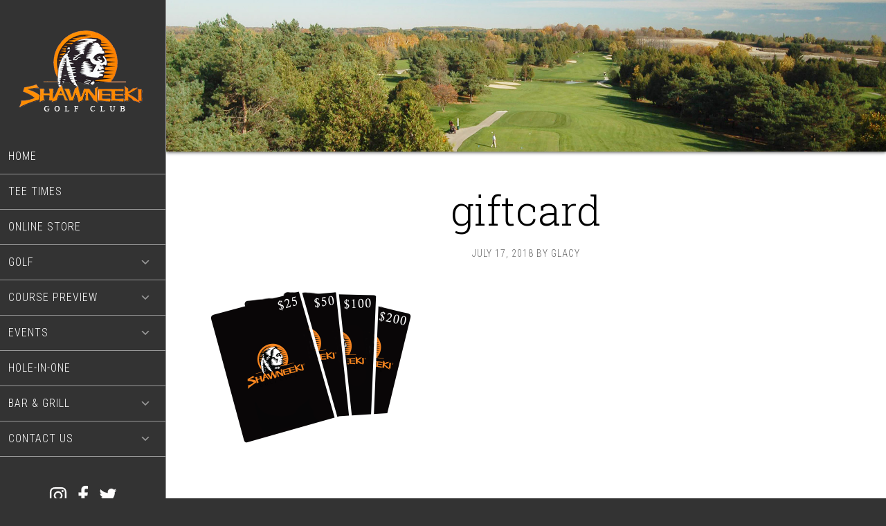

--- FILE ---
content_type: text/html; charset=UTF-8
request_url: https://www.shawneeki.com/online-store/attachment/giftcard/
body_size: 13878
content:
<!DOCTYPE html>
<html lang="en-US">
<head >
<meta charset="UTF-8" />
<meta name="viewport" content="width=device-width, initial-scale=1" />
<meta name='robots' content='index, follow, max-image-preview:large, max-snippet:-1, max-video-preview:-1' />
	<style>img:is([sizes="auto" i], [sizes^="auto," i]) { contain-intrinsic-size: 3000px 1500px }</style>
	
	<!-- This site is optimized with the Yoast SEO plugin v26.4 - https://yoast.com/wordpress/plugins/seo/ -->
	<title>giftcard - Shawneeki Golf Club</title>
	<link rel="canonical" href="https://www.shawneeki.com/online-store/attachment/giftcard/" />
	<meta property="og:locale" content="en_US" />
	<meta property="og:type" content="article" />
	<meta property="og:title" content="giftcard - Shawneeki Golf Club" />
	<meta property="og:url" content="https://www.shawneeki.com/online-store/attachment/giftcard/" />
	<meta property="og:site_name" content="Shawneeki Golf Club" />
	<meta property="og:image" content="https://www.shawneeki.com/online-store/attachment/giftcard" />
	<meta property="og:image:width" content="3182" />
	<meta property="og:image:height" content="2395" />
	<meta property="og:image:type" content="image/png" />
	<meta name="twitter:card" content="summary_large_image" />
	<script type="application/ld+json" class="yoast-schema-graph">{"@context":"https://schema.org","@graph":[{"@type":"WebPage","@id":"https://www.shawneeki.com/online-store/attachment/giftcard/","url":"https://www.shawneeki.com/online-store/attachment/giftcard/","name":"giftcard - Shawneeki Golf Club","isPartOf":{"@id":"https://www.shawneeki.com/#website"},"primaryImageOfPage":{"@id":"https://www.shawneeki.com/online-store/attachment/giftcard/#primaryimage"},"image":{"@id":"https://www.shawneeki.com/online-store/attachment/giftcard/#primaryimage"},"thumbnailUrl":"https://www.shawneeki.com/wp-content/uploads/sites/7019/2018/05/giftcard.png","datePublished":"2018-07-17T13:23:30+00:00","breadcrumb":{"@id":"https://www.shawneeki.com/online-store/attachment/giftcard/#breadcrumb"},"inLanguage":"en-US","potentialAction":[{"@type":"ReadAction","target":["https://www.shawneeki.com/online-store/attachment/giftcard/"]}]},{"@type":"ImageObject","inLanguage":"en-US","@id":"https://www.shawneeki.com/online-store/attachment/giftcard/#primaryimage","url":"https://www.shawneeki.com/wp-content/uploads/sites/7019/2018/05/giftcard.png","contentUrl":"https://www.shawneeki.com/wp-content/uploads/sites/7019/2018/05/giftcard.png","width":3182,"height":2395},{"@type":"BreadcrumbList","@id":"https://www.shawneeki.com/online-store/attachment/giftcard/#breadcrumb","itemListElement":[{"@type":"ListItem","position":1,"name":"Home","item":"https://www.shawneeki.com/"},{"@type":"ListItem","position":2,"name":"Online Store","item":"https://www.shawneeki.com/online-store/"},{"@type":"ListItem","position":3,"name":"giftcard"}]},{"@type":"WebSite","@id":"https://www.shawneeki.com/#website","url":"https://www.shawneeki.com/","name":"Shawneeki Golf Club","description":"Sharon, ON","potentialAction":[{"@type":"SearchAction","target":{"@type":"EntryPoint","urlTemplate":"https://www.shawneeki.com/?s={search_term_string}"},"query-input":{"@type":"PropertyValueSpecification","valueRequired":true,"valueName":"search_term_string"}}],"inLanguage":"en-US"}]}</script>
	<!-- / Yoast SEO plugin. -->


<link rel='dns-prefetch' href='//stats.wp.com' />
<link rel='dns-prefetch' href='//fonts.googleapis.com' />
<link rel='dns-prefetch' href='//v0.wordpress.com' />
<link rel="alternate" type="application/rss+xml" title="Shawneeki Golf Club &raquo; Feed" href="https://www.shawneeki.com/feed/" />
<link rel="alternate" type="application/rss+xml" title="Shawneeki Golf Club &raquo; Comments Feed" href="https://www.shawneeki.com/comments/feed/" />
<script type="text/javascript">
/* <![CDATA[ */
window._wpemojiSettings = {"baseUrl":"https:\/\/s.w.org\/images\/core\/emoji\/16.0.1\/72x72\/","ext":".png","svgUrl":"https:\/\/s.w.org\/images\/core\/emoji\/16.0.1\/svg\/","svgExt":".svg","source":{"concatemoji":"https:\/\/www.shawneeki.com\/wp-includes\/js\/wp-emoji-release.min.js?ver=6.8.3"}};
/*! This file is auto-generated */
!function(s,n){var o,i,e;function c(e){try{var t={supportTests:e,timestamp:(new Date).valueOf()};sessionStorage.setItem(o,JSON.stringify(t))}catch(e){}}function p(e,t,n){e.clearRect(0,0,e.canvas.width,e.canvas.height),e.fillText(t,0,0);var t=new Uint32Array(e.getImageData(0,0,e.canvas.width,e.canvas.height).data),a=(e.clearRect(0,0,e.canvas.width,e.canvas.height),e.fillText(n,0,0),new Uint32Array(e.getImageData(0,0,e.canvas.width,e.canvas.height).data));return t.every(function(e,t){return e===a[t]})}function u(e,t){e.clearRect(0,0,e.canvas.width,e.canvas.height),e.fillText(t,0,0);for(var n=e.getImageData(16,16,1,1),a=0;a<n.data.length;a++)if(0!==n.data[a])return!1;return!0}function f(e,t,n,a){switch(t){case"flag":return n(e,"\ud83c\udff3\ufe0f\u200d\u26a7\ufe0f","\ud83c\udff3\ufe0f\u200b\u26a7\ufe0f")?!1:!n(e,"\ud83c\udde8\ud83c\uddf6","\ud83c\udde8\u200b\ud83c\uddf6")&&!n(e,"\ud83c\udff4\udb40\udc67\udb40\udc62\udb40\udc65\udb40\udc6e\udb40\udc67\udb40\udc7f","\ud83c\udff4\u200b\udb40\udc67\u200b\udb40\udc62\u200b\udb40\udc65\u200b\udb40\udc6e\u200b\udb40\udc67\u200b\udb40\udc7f");case"emoji":return!a(e,"\ud83e\udedf")}return!1}function g(e,t,n,a){var r="undefined"!=typeof WorkerGlobalScope&&self instanceof WorkerGlobalScope?new OffscreenCanvas(300,150):s.createElement("canvas"),o=r.getContext("2d",{willReadFrequently:!0}),i=(o.textBaseline="top",o.font="600 32px Arial",{});return e.forEach(function(e){i[e]=t(o,e,n,a)}),i}function t(e){var t=s.createElement("script");t.src=e,t.defer=!0,s.head.appendChild(t)}"undefined"!=typeof Promise&&(o="wpEmojiSettingsSupports",i=["flag","emoji"],n.supports={everything:!0,everythingExceptFlag:!0},e=new Promise(function(e){s.addEventListener("DOMContentLoaded",e,{once:!0})}),new Promise(function(t){var n=function(){try{var e=JSON.parse(sessionStorage.getItem(o));if("object"==typeof e&&"number"==typeof e.timestamp&&(new Date).valueOf()<e.timestamp+604800&&"object"==typeof e.supportTests)return e.supportTests}catch(e){}return null}();if(!n){if("undefined"!=typeof Worker&&"undefined"!=typeof OffscreenCanvas&&"undefined"!=typeof URL&&URL.createObjectURL&&"undefined"!=typeof Blob)try{var e="postMessage("+g.toString()+"("+[JSON.stringify(i),f.toString(),p.toString(),u.toString()].join(",")+"));",a=new Blob([e],{type:"text/javascript"}),r=new Worker(URL.createObjectURL(a),{name:"wpTestEmojiSupports"});return void(r.onmessage=function(e){c(n=e.data),r.terminate(),t(n)})}catch(e){}c(n=g(i,f,p,u))}t(n)}).then(function(e){for(var t in e)n.supports[t]=e[t],n.supports.everything=n.supports.everything&&n.supports[t],"flag"!==t&&(n.supports.everythingExceptFlag=n.supports.everythingExceptFlag&&n.supports[t]);n.supports.everythingExceptFlag=n.supports.everythingExceptFlag&&!n.supports.flag,n.DOMReady=!1,n.readyCallback=function(){n.DOMReady=!0}}).then(function(){return e}).then(function(){var e;n.supports.everything||(n.readyCallback(),(e=n.source||{}).concatemoji?t(e.concatemoji):e.wpemoji&&e.twemoji&&(t(e.twemoji),t(e.wpemoji)))}))}((window,document),window._wpemojiSettings);
/* ]]> */
</script>
<link rel='stylesheet' id='tillinghast-theme-css' href='https://www.shawneeki.com/wp-content/themes/tillinghast-theme/style.css?ver=1.0.0' media='all' />
<style id='tillinghast-theme-inline-css'>

		.home-widgets-1 {
			background-image: url(//www.shawneeki.com/wp-content/uploads/sites/7019/2018/05/home_2.jpg);
		}
		
		.home-widgets-3 {
			background-image: url(//www.shawneeki.com/wp-content/uploads/sites/7019/2018/05/home_3.jpg);
		}
		
</style>
<style id='wp-emoji-styles-inline-css'>

	img.wp-smiley, img.emoji {
		display: inline !important;
		border: none !important;
		box-shadow: none !important;
		height: 1em !important;
		width: 1em !important;
		margin: 0 0.07em !important;
		vertical-align: -0.1em !important;
		background: none !important;
		padding: 0 !important;
	}
</style>
<link rel='stylesheet' id='wp-block-library-css' href='https://www.shawneeki.com/wp-includes/css/dist/block-library/style.min.css?ver=6.8.3' media='all' />
<style id='classic-theme-styles-inline-css'>
/*! This file is auto-generated */
.wp-block-button__link{color:#fff;background-color:#32373c;border-radius:9999px;box-shadow:none;text-decoration:none;padding:calc(.667em + 2px) calc(1.333em + 2px);font-size:1.125em}.wp-block-file__button{background:#32373c;color:#fff;text-decoration:none}
</style>
<style id='safe-svg-svg-icon-style-inline-css'>
.safe-svg-cover{text-align:center}.safe-svg-cover .safe-svg-inside{display:inline-block;max-width:100%}.safe-svg-cover svg{fill:currentColor;height:100%;max-height:100%;max-width:100%;width:100%}

</style>
<style id='wp-parsely-recommendations-style-inline-css'>
.parsely-recommendations-list-title{font-size:1.2em}.parsely-recommendations-list{list-style:none;padding:unset}.parsely-recommendations-cardbody{overflow:hidden;padding:.8em;text-overflow:ellipsis;white-space:nowrap}.parsely-recommendations-cardmedia{padding:.8em .8em 0}

</style>
<link rel='stylesheet' id='mediaelement-css' href='https://www.shawneeki.com/wp-includes/js/mediaelement/mediaelementplayer-legacy.min.css?ver=4.2.17' media='all' />
<link rel='stylesheet' id='wp-mediaelement-css' href='https://www.shawneeki.com/wp-includes/js/mediaelement/wp-mediaelement.min.css?ver=6.8.3' media='all' />
<style id='jetpack-sharing-buttons-style-inline-css'>
.jetpack-sharing-buttons__services-list{display:flex;flex-direction:row;flex-wrap:wrap;gap:0;list-style-type:none;margin:5px;padding:0}.jetpack-sharing-buttons__services-list.has-small-icon-size{font-size:12px}.jetpack-sharing-buttons__services-list.has-normal-icon-size{font-size:16px}.jetpack-sharing-buttons__services-list.has-large-icon-size{font-size:24px}.jetpack-sharing-buttons__services-list.has-huge-icon-size{font-size:36px}@media print{.jetpack-sharing-buttons__services-list{display:none!important}}.editor-styles-wrapper .wp-block-jetpack-sharing-buttons{gap:0;padding-inline-start:0}ul.jetpack-sharing-buttons__services-list.has-background{padding:1.25em 2.375em}
</style>
<style id='ghostkit-typography-inline-css'>
 
</style>
<style id='global-styles-inline-css'>
:root{--wp--preset--aspect-ratio--square: 1;--wp--preset--aspect-ratio--4-3: 4/3;--wp--preset--aspect-ratio--3-4: 3/4;--wp--preset--aspect-ratio--3-2: 3/2;--wp--preset--aspect-ratio--2-3: 2/3;--wp--preset--aspect-ratio--16-9: 16/9;--wp--preset--aspect-ratio--9-16: 9/16;--wp--preset--color--black: #000000;--wp--preset--color--cyan-bluish-gray: #abb8c3;--wp--preset--color--white: #ffffff;--wp--preset--color--pale-pink: #f78da7;--wp--preset--color--vivid-red: #cf2e2e;--wp--preset--color--luminous-vivid-orange: #ff6900;--wp--preset--color--luminous-vivid-amber: #fcb900;--wp--preset--color--light-green-cyan: #7bdcb5;--wp--preset--color--vivid-green-cyan: #00d084;--wp--preset--color--pale-cyan-blue: #8ed1fc;--wp--preset--color--vivid-cyan-blue: #0693e3;--wp--preset--color--vivid-purple: #9b51e0;--wp--preset--gradient--vivid-cyan-blue-to-vivid-purple: linear-gradient(135deg,rgba(6,147,227,1) 0%,rgb(155,81,224) 100%);--wp--preset--gradient--light-green-cyan-to-vivid-green-cyan: linear-gradient(135deg,rgb(122,220,180) 0%,rgb(0,208,130) 100%);--wp--preset--gradient--luminous-vivid-amber-to-luminous-vivid-orange: linear-gradient(135deg,rgba(252,185,0,1) 0%,rgba(255,105,0,1) 100%);--wp--preset--gradient--luminous-vivid-orange-to-vivid-red: linear-gradient(135deg,rgba(255,105,0,1) 0%,rgb(207,46,46) 100%);--wp--preset--gradient--very-light-gray-to-cyan-bluish-gray: linear-gradient(135deg,rgb(238,238,238) 0%,rgb(169,184,195) 100%);--wp--preset--gradient--cool-to-warm-spectrum: linear-gradient(135deg,rgb(74,234,220) 0%,rgb(151,120,209) 20%,rgb(207,42,186) 40%,rgb(238,44,130) 60%,rgb(251,105,98) 80%,rgb(254,248,76) 100%);--wp--preset--gradient--blush-light-purple: linear-gradient(135deg,rgb(255,206,236) 0%,rgb(152,150,240) 100%);--wp--preset--gradient--blush-bordeaux: linear-gradient(135deg,rgb(254,205,165) 0%,rgb(254,45,45) 50%,rgb(107,0,62) 100%);--wp--preset--gradient--luminous-dusk: linear-gradient(135deg,rgb(255,203,112) 0%,rgb(199,81,192) 50%,rgb(65,88,208) 100%);--wp--preset--gradient--pale-ocean: linear-gradient(135deg,rgb(255,245,203) 0%,rgb(182,227,212) 50%,rgb(51,167,181) 100%);--wp--preset--gradient--electric-grass: linear-gradient(135deg,rgb(202,248,128) 0%,rgb(113,206,126) 100%);--wp--preset--gradient--midnight: linear-gradient(135deg,rgb(2,3,129) 0%,rgb(40,116,252) 100%);--wp--preset--font-size--small: 13px;--wp--preset--font-size--medium: 20px;--wp--preset--font-size--large: 36px;--wp--preset--font-size--x-large: 42px;--wp--preset--spacing--20: 0.44rem;--wp--preset--spacing--30: 0.67rem;--wp--preset--spacing--40: 1rem;--wp--preset--spacing--50: 1.5rem;--wp--preset--spacing--60: 2.25rem;--wp--preset--spacing--70: 3.38rem;--wp--preset--spacing--80: 5.06rem;--wp--preset--shadow--natural: 6px 6px 9px rgba(0, 0, 0, 0.2);--wp--preset--shadow--deep: 12px 12px 50px rgba(0, 0, 0, 0.4);--wp--preset--shadow--sharp: 6px 6px 0px rgba(0, 0, 0, 0.2);--wp--preset--shadow--outlined: 6px 6px 0px -3px rgba(255, 255, 255, 1), 6px 6px rgba(0, 0, 0, 1);--wp--preset--shadow--crisp: 6px 6px 0px rgba(0, 0, 0, 1);}:where(.is-layout-flex){gap: 0.5em;}:where(.is-layout-grid){gap: 0.5em;}body .is-layout-flex{display: flex;}.is-layout-flex{flex-wrap: wrap;align-items: center;}.is-layout-flex > :is(*, div){margin: 0;}body .is-layout-grid{display: grid;}.is-layout-grid > :is(*, div){margin: 0;}:where(.wp-block-columns.is-layout-flex){gap: 2em;}:where(.wp-block-columns.is-layout-grid){gap: 2em;}:where(.wp-block-post-template.is-layout-flex){gap: 1.25em;}:where(.wp-block-post-template.is-layout-grid){gap: 1.25em;}.has-black-color{color: var(--wp--preset--color--black) !important;}.has-cyan-bluish-gray-color{color: var(--wp--preset--color--cyan-bluish-gray) !important;}.has-white-color{color: var(--wp--preset--color--white) !important;}.has-pale-pink-color{color: var(--wp--preset--color--pale-pink) !important;}.has-vivid-red-color{color: var(--wp--preset--color--vivid-red) !important;}.has-luminous-vivid-orange-color{color: var(--wp--preset--color--luminous-vivid-orange) !important;}.has-luminous-vivid-amber-color{color: var(--wp--preset--color--luminous-vivid-amber) !important;}.has-light-green-cyan-color{color: var(--wp--preset--color--light-green-cyan) !important;}.has-vivid-green-cyan-color{color: var(--wp--preset--color--vivid-green-cyan) !important;}.has-pale-cyan-blue-color{color: var(--wp--preset--color--pale-cyan-blue) !important;}.has-vivid-cyan-blue-color{color: var(--wp--preset--color--vivid-cyan-blue) !important;}.has-vivid-purple-color{color: var(--wp--preset--color--vivid-purple) !important;}.has-black-background-color{background-color: var(--wp--preset--color--black) !important;}.has-cyan-bluish-gray-background-color{background-color: var(--wp--preset--color--cyan-bluish-gray) !important;}.has-white-background-color{background-color: var(--wp--preset--color--white) !important;}.has-pale-pink-background-color{background-color: var(--wp--preset--color--pale-pink) !important;}.has-vivid-red-background-color{background-color: var(--wp--preset--color--vivid-red) !important;}.has-luminous-vivid-orange-background-color{background-color: var(--wp--preset--color--luminous-vivid-orange) !important;}.has-luminous-vivid-amber-background-color{background-color: var(--wp--preset--color--luminous-vivid-amber) !important;}.has-light-green-cyan-background-color{background-color: var(--wp--preset--color--light-green-cyan) !important;}.has-vivid-green-cyan-background-color{background-color: var(--wp--preset--color--vivid-green-cyan) !important;}.has-pale-cyan-blue-background-color{background-color: var(--wp--preset--color--pale-cyan-blue) !important;}.has-vivid-cyan-blue-background-color{background-color: var(--wp--preset--color--vivid-cyan-blue) !important;}.has-vivid-purple-background-color{background-color: var(--wp--preset--color--vivid-purple) !important;}.has-black-border-color{border-color: var(--wp--preset--color--black) !important;}.has-cyan-bluish-gray-border-color{border-color: var(--wp--preset--color--cyan-bluish-gray) !important;}.has-white-border-color{border-color: var(--wp--preset--color--white) !important;}.has-pale-pink-border-color{border-color: var(--wp--preset--color--pale-pink) !important;}.has-vivid-red-border-color{border-color: var(--wp--preset--color--vivid-red) !important;}.has-luminous-vivid-orange-border-color{border-color: var(--wp--preset--color--luminous-vivid-orange) !important;}.has-luminous-vivid-amber-border-color{border-color: var(--wp--preset--color--luminous-vivid-amber) !important;}.has-light-green-cyan-border-color{border-color: var(--wp--preset--color--light-green-cyan) !important;}.has-vivid-green-cyan-border-color{border-color: var(--wp--preset--color--vivid-green-cyan) !important;}.has-pale-cyan-blue-border-color{border-color: var(--wp--preset--color--pale-cyan-blue) !important;}.has-vivid-cyan-blue-border-color{border-color: var(--wp--preset--color--vivid-cyan-blue) !important;}.has-vivid-purple-border-color{border-color: var(--wp--preset--color--vivid-purple) !important;}.has-vivid-cyan-blue-to-vivid-purple-gradient-background{background: var(--wp--preset--gradient--vivid-cyan-blue-to-vivid-purple) !important;}.has-light-green-cyan-to-vivid-green-cyan-gradient-background{background: var(--wp--preset--gradient--light-green-cyan-to-vivid-green-cyan) !important;}.has-luminous-vivid-amber-to-luminous-vivid-orange-gradient-background{background: var(--wp--preset--gradient--luminous-vivid-amber-to-luminous-vivid-orange) !important;}.has-luminous-vivid-orange-to-vivid-red-gradient-background{background: var(--wp--preset--gradient--luminous-vivid-orange-to-vivid-red) !important;}.has-very-light-gray-to-cyan-bluish-gray-gradient-background{background: var(--wp--preset--gradient--very-light-gray-to-cyan-bluish-gray) !important;}.has-cool-to-warm-spectrum-gradient-background{background: var(--wp--preset--gradient--cool-to-warm-spectrum) !important;}.has-blush-light-purple-gradient-background{background: var(--wp--preset--gradient--blush-light-purple) !important;}.has-blush-bordeaux-gradient-background{background: var(--wp--preset--gradient--blush-bordeaux) !important;}.has-luminous-dusk-gradient-background{background: var(--wp--preset--gradient--luminous-dusk) !important;}.has-pale-ocean-gradient-background{background: var(--wp--preset--gradient--pale-ocean) !important;}.has-electric-grass-gradient-background{background: var(--wp--preset--gradient--electric-grass) !important;}.has-midnight-gradient-background{background: var(--wp--preset--gradient--midnight) !important;}.has-small-font-size{font-size: var(--wp--preset--font-size--small) !important;}.has-medium-font-size{font-size: var(--wp--preset--font-size--medium) !important;}.has-large-font-size{font-size: var(--wp--preset--font-size--large) !important;}.has-x-large-font-size{font-size: var(--wp--preset--font-size--x-large) !important;}
:where(.wp-block-post-template.is-layout-flex){gap: 1.25em;}:where(.wp-block-post-template.is-layout-grid){gap: 1.25em;}
:where(.wp-block-columns.is-layout-flex){gap: 2em;}:where(.wp-block-columns.is-layout-grid){gap: 2em;}
:root :where(.wp-block-pullquote){font-size: 1.5em;line-height: 1.6;}
</style>
<link rel='stylesheet' id='super-rss-reader-css' href='https://www.shawneeki.com/wp-content/plugins/super-rss-reader/public/css/style.min.css?ver=5.3' media='all' />
<link rel='stylesheet' id='login-with-google-css' href='https://www.shawneeki.com/wp-content/client-mu-plugins/rkv-sso/login-with-google/assets/build/css/login.css?ver=1768429638' media='all' />
<link rel='stylesheet' id='dashicons-css' href='https://www.shawneeki.com/wp-includes/css/dashicons.min.css?ver=6.8.3' media='all' />
<link rel='stylesheet' id='google-font-css' href='//fonts.googleapis.com/css?family=Playfair+Display%3A300italic%7CRoboto%3A300%2C700%7CRoboto+Condensed%3A300%2C700%7CRoboto+Slab%3A300&#038;ver=3.6.0' media='all' />
<link rel='stylesheet' id='gn-genesis-a11y-css' href='https://www.shawneeki.com/wp-content/plugins/golfnow-genesis-a11y//assets/dist/accessibility.css?ver=1.0' media='all' />
<link rel='stylesheet' id='golfnow-legacy-shortcodes-css-css' href='https://www.shawneeki.com/wp-content/plugins/golfnow-legacy-shortcodes//assets/css/shortcodes.css?ver=1.0' media='all' />
<link rel='stylesheet' id='golfnow-legacy-shortcodes-responsive-css-css' href='https://www.shawneeki.com/wp-content/plugins/golfnow-legacy-shortcodes//assets/css/shortcodes_responsive.css?ver=1.0' media='all' />
<link rel='stylesheet' id='simple-social-icons-font-css' href='https://www.shawneeki.com/wp-content/plugins/simple-social-icons/css/style.css?ver=3.0.2' media='all' />
<link rel='stylesheet' id='golf-now-customize-styles-css' href='https://www.shawneeki.com/wp-content/plugins/golfnow-customize/assets/dist/customize.css?ver=0.1.3' media='all' />
<link rel='stylesheet' id='golf-now-calendar-styles-css' href='https://www.shawneeki.com/wp-content/plugins/golfnow-customize/assets/dist/sugar-calendar.css?ver=0.1.1' media='all' />
<script type="text/javascript" src="https://www.shawneeki.com/wp-includes/js/jquery/jquery.min.js?ver=3.7.1" id="jquery-core-js"></script>
<script type="text/javascript" src="https://www.shawneeki.com/wp-includes/js/jquery/jquery-migrate.min.js?ver=3.4.1" id="jquery-migrate-js"></script>
<script type="text/javascript" src="https://www.shawneeki.com/wp-content/plugins/super-rss-reader/public/js/jquery.easy-ticker.min.js?ver=5.3" id="jquery-easy-ticker-js"></script>
<script type="text/javascript" src="https://www.shawneeki.com/wp-content/plugins/super-rss-reader/public/js/script.min.js?ver=5.3" id="super-rss-reader-js"></script>
<script type="text/javascript" src="https://www.shawneeki.com/wp-content/themes/tillinghast-theme/js/responsive-menu.js?ver=1.0.0" id="tillinghast-responsive-menu-js"></script>
<script type="text/javascript" src="https://www.shawneeki.com/wp-content/themes/tillinghast-theme/js/global.js?ver=1.0.0" id="tillinghast-global-js-js"></script>
<link rel="https://api.w.org/" href="https://www.shawneeki.com/wp-json/" /><link rel="alternate" title="JSON" type="application/json" href="https://www.shawneeki.com/wp-json/wp/v2/media/479" /><meta name="generator" content="WordPress 6.8.3" />
<link rel='shortlink' href='https://www.shawneeki.com/?p=479' />
<link rel="alternate" title="oEmbed (JSON)" type="application/json+oembed" href="https://www.shawneeki.com/wp-json/oembed/1.0/embed?url=https%3A%2F%2Fwww.shawneeki.com%2Fonline-store%2Fattachment%2Fgiftcard%2F" />
<link rel="alternate" title="oEmbed (XML)" type="text/xml+oembed" href="https://www.shawneeki.com/wp-json/oembed/1.0/embed?url=https%3A%2F%2Fwww.shawneeki.com%2Fonline-store%2Fattachment%2Fgiftcard%2F&#038;format=xml" />
	<style>img#wpstats{display:none}</style>
				<style type="text/css">
			.ghostkit-effects-enabled .ghostkit-effects-reveal {
				pointer-events: none;
				visibility: hidden;
			}
		</style>
		<script>
			if (!window.matchMedia('(prefers-reduced-motion: reduce)').matches) {
				document.documentElement.classList.add(
					'ghostkit-effects-enabled'
				);
			}
		</script>
		<link rel="icon" href="https://www.shawneeki.com/wp-content/themes/tillinghast-theme/images/favicon.ico" />
<style type="text/css">.site-title a { background: url(https://www.shawneeki.com/wp-content/uploads/sites/7019/2018/05/logo.png) no-repeat !important; }</style>
<!-- Google Analytics -->
<script>
(function(i,s,o,g,r,a,m){i['GoogleAnalyticsObject']=r;i[r]=i[r]||function(){
(i[r].q=i[r].q||[]).push(arguments)},i[r].l=1*new Date();a=s.createElement(o),
m=s.getElementsByTagName(o)[0];a.async=1;a.src=g;m.parentNode.insertBefore(a,m)
})(window,document,'script','https://www.google-analytics.com/analytics.js','ga');

	ga('create', 'UA-26642741-3', 'auto');
	ga('send', 'pageview');
</script>
<!-- End Google Analytics -->
<!-- Google Analytics -->
<script>
ga('create', 'UA-119729005-1', 'auto', 'siteTracker');
ga('siteTracker.send', 'pageview');
</script>
<!-- End Google Analytics -->
		<style type="text/css" id="wp-custom-css">
			.header-image .site-title > a {
    min-height: 121px;
    max-width: 186px;
}

.mobileMessage {
	display: none;
}

.genesis-nav-menu a:hover, .genesis-nav-menu > li.menu-item-has-children:hover > a {
    color: #f58200 !important;
}

.genesis-tabs-container .genesis-tabs-control li {
    width: 11%;
}

.genesis-tabs-container.genesis_sliderfx_fade.genesis_sliderauto_false.genesis_sliderauto_speed_5000.genesis_slidertype_top_tabs {
    max-width: 720px;
    margin: auto;
}

#home-widgets-1 .button:hover {
    background-color: #fb8201;
    border: 2px solid #ffffff;
    color: #fff;
}

input[type="submit"] {
    background-color: #f58200;
    color: #fff;
}

.home a {
    color: #fff;
}

#text-9 a {
    color: #f58200;
}

a,
.modal__content a {
    color: #f58200;
}

#home-widgets-1 .button {
    width: 147px;
}

body .sm-button {
    border: 2px solid #f58200;
    color: #f58200;
}

button, .button {
    background-color: #fff;
    color: #000;
}

button:hover, input:hover[type="button"], input:hover[type="reset"], input:hover[type="submit"], .button:hover {
    background-color: #333333;
}

.sm-button:hover, .sm-button:focus {
    background-color: #f58200;
}

#home-widgets-2.color-section {
    background-color: #333;
}

.footer-widgets .widgettitle {
    color: #333333;
}

.footer-widgets {
    background: #f58200;
}

.footer-widgets a{
color:#FFF;
}

#home-widgets-1{
color:#FFF;
position: relative;
}

#home-widgets-1 h4{
    font-size: 60px;
    font-size: 6rem;
}

#text-2 .widget-wrap{
padding-bottom: 200px;
}

.news_box{
    background: rgba(255, 136, 0, 0.6);
    position: absolute;
    padding: 15px;
    right: 2%;
    bottom: 5%;
    width: 300px;
}

.news_box h1,
.news_box h2,
.news_box h3,
.news_box h4,
.news_box h5,
.news_box h6 {
color:#FFF;
}

@media only screen and (max-width: 1024px){
#home-widgets-1 h4 {
    font-size: 40px;
    font-size: 4rem;
}
}

@media only screen and (max-width: 1023px){
#text-13{display:none;}

#text-2 .widget-wrap{
padding-bottom: 40px;
}
	
	.mobileMessage {
		font-weight: bold;
		display: inline-block;
	}


.news_box{
    position: static;
    width: 100%;
}
}


@media only screen and (max-width: 480px){
#home-widgets-1 h4 {
    font-size: 35px;
    font-size: 3.0rem;
}
}


@media only screen and (max-width: 320px){
#home-widgets-1 h4 {
    font-size: 28px;
    font-size: 2.0rem;
}
}


/*---Fix Mobile Homepage Bg Start---*/

@media only screen and (max-width: 1023px){
.image-section{
    background-attachment: initial;
}
}

/*---Fix Mobile Homepage Bg End---*/
.modal__content {
    line-height: 1.2;
}		</style>
		</head>
<body class="attachment wp-singular attachment-template-default single single-attachment postid-479 attachmentid-479 attachment-png wp-theme-genesis wp-child-theme-tillinghast-theme custom-header header-image full-width-content genesis-breadcrumbs-hidden genesis-footer-widgets-visible"><div class="site-container"><ul class="genesis-skip-link"><li><a href="#genesis-content" class="screen-reader-shortcut"> Skip to main content</a></li><li><a href="#genesis-footer-widgets" class="screen-reader-shortcut"> Skip to footer</a></li></ul><header class="site-header"><div class="wrap"><div class="title-area"><p class="site-title"><a href="https://www.shawneeki.com/">Shawneeki Golf Club</a></p><p class="site-description">Sharon, ON</p></div><div class="widget-area header-widget-area"><section id="nav_menu-2" class="widget widget_nav_menu"><div class="widget-wrap"><nav class="nav-header"><ul id="menu-topnav" class="menu genesis-nav-menu"><li id="menu-item-51" class="menu-item menu-item-type-post_type menu-item-object-page menu-item-home menu-item-51"><a href="https://www.shawneeki.com/"><span >Home</span></a></li>
<li id="menu-item-848" class="menu-item menu-item-type-custom menu-item-object-custom menu-item-848"><a target="_blank" href="https://shawneeki-golf-club.book.teeitup.com/"><span >Tee Times</span></a></li>
<li id="menu-item-60" class="menu-item menu-item-type-post_type menu-item-object-page menu-item-60"><a href="https://www.shawneeki.com/online-store/"><span >Online Store</span></a></li>
<li id="menu-item-49" class="menu-item menu-item-type-post_type menu-item-object-page menu-item-has-children menu-item-49"><a href="https://www.shawneeki.com/course/"><span >Golf</span></a>
<ul class="sub-menu">
	<li id="menu-item-93" class="menu-item menu-item-type-post_type menu-item-object-page menu-item-93"><a href="https://www.shawneeki.com/course/rates/"><span >Rates</span></a></li>
	<li id="menu-item-63" class="menu-item menu-item-type-post_type menu-item-object-page menu-item-63"><a href="https://www.shawneeki.com/course/scorecard/"><span >Scorecard</span></a></li>
	<li id="menu-item-61" class="menu-item menu-item-type-post_type menu-item-object-page menu-item-61"><a href="https://www.shawneeki.com/course/instruction/"><span >Instruction</span></a></li>
</ul>
</li>
<li id="menu-item-45" class="menu-item menu-item-type-post_type menu-item-object-page menu-item-has-children menu-item-45"><a href="https://www.shawneeki.com/course-preview/"><span >Course Preview</span></a>
<ul class="sub-menu">
	<li id="menu-item-78" class="menu-item menu-item-type-post_type menu-item-object-page menu-item-78"><a href="https://www.shawneeki.com/course-preview/course-photo/"><span >Course Photos</span></a></li>
	<li id="menu-item-320" class="menu-item menu-item-type-post_type menu-item-object-page menu-item-320"><a href="https://www.shawneeki.com/course-preview/group-photos/"><span >Group Photos</span></a></li>
	<li id="menu-item-89" class="menu-item menu-item-type-post_type menu-item-object-page menu-item-89"><a href="https://www.shawneeki.com/course-preview/flyover/"><span >Flyover</span></a></li>
	<li id="menu-item-77" class="menu-item menu-item-type-post_type menu-item-object-page menu-item-77"><a href="https://www.shawneeki.com/course-preview/hole-by-hole/"><span >Hole by Hole</span></a></li>
</ul>
</li>
<li id="menu-item-48" class="menu-item menu-item-type-post_type menu-item-object-page menu-item-has-children menu-item-48"><a href="https://www.shawneeki.com/events/"><span >Events</span></a>
<ul class="sub-menu">
	<li id="menu-item-92" class="menu-item menu-item-type-post_type menu-item-object-page menu-item-92"><a href="https://www.shawneeki.com/events/upcoming-events/"><span >Upcoming Events</span></a></li>
	<li id="menu-item-66" class="menu-item menu-item-type-post_type menu-item-object-page menu-item-66"><a href="https://www.shawneeki.com/events/tournaments/"><span >Tournaments</span></a></li>
</ul>
</li>
<li id="menu-item-195" class="menu-item menu-item-type-post_type menu-item-object-page menu-item-195"><a href="https://www.shawneeki.com/hole-in-one/"><span >Hole-in-One</span></a></li>
<li id="menu-item-47" class="menu-item menu-item-type-post_type menu-item-object-page menu-item-has-children menu-item-47"><a href="https://www.shawneeki.com/bar-grill/"><span >Bar &#038; Grill</span></a>
<ul class="sub-menu">
	<li id="menu-item-94" class="menu-item menu-item-type-post_type menu-item-object-page menu-item-94"><a href="https://www.shawneeki.com/bar-grill/banquets/"><span >Banquets</span></a></li>
	<li id="menu-item-69" class="menu-item menu-item-type-post_type menu-item-object-page menu-item-has-children menu-item-69"><a href="https://www.shawneeki.com/bar-grill/buffet/"><span >Buffet</span></a>
	<ul class="sub-menu">
		<li id="menu-item-143" class="menu-item menu-item-type-post_type menu-item-object-page menu-item-143"><a href="https://www.shawneeki.com/bar-grill/buffet/deluxe-dinner-buffet/"><span >Deluxe Dinner Buffet</span></a></li>
		<li id="menu-item-142" class="menu-item menu-item-type-post_type menu-item-object-page menu-item-142"><a href="https://www.shawneeki.com/bar-grill/buffet/basic-dinner-buffet/"><span >Basic Dinner Buffet</span></a></li>
		<li id="menu-item-141" class="menu-item menu-item-type-post_type menu-item-object-page menu-item-141"><a href="https://www.shawneeki.com/bar-grill/buffet/premium-dinner-buffet-2/"><span >Premium Dinner Buffet</span></a></li>
	</ul>
</li>
</ul>
</li>
<li id="menu-item-46" class="menu-item menu-item-type-post_type menu-item-object-page menu-item-has-children menu-item-46"><a href="https://www.shawneeki.com/contact-us/"><span >Contact Us</span></a>
<ul class="sub-menu">
	<li id="menu-item-90" class="menu-item menu-item-type-post_type menu-item-object-page menu-item-90"><a href="https://www.shawneeki.com/contact-us/contact-directions/"><span >Contact &amp; Directions</span></a></li>
	<li id="menu-item-72" class="menu-item menu-item-type-post_type menu-item-object-page menu-item-72"><a href="https://www.shawneeki.com/contact-us/e-club/"><span >E Club</span></a></li>
	<li id="menu-item-341" class="menu-item menu-item-type-post_type menu-item-object-page menu-item-341"><a href="https://www.shawneeki.com/jobs/"><span >Jobs</span></a></li>
	<li id="menu-item-999" class="menu-item menu-item-type-post_type menu-item-object-page menu-item-999"><a href="https://www.shawneeki.com/accessibilities-standard-policy-and-multi-year-accessibility-plan/"><span >Accessibilities Policy</span></a></li>
</ul>
</li>
</ul></nav></div></section>
<section id="text-12" class="widget widget_text"><div class="widget-wrap">			<div class="textwidget"><a href="https://www.instagram.com/shawneekigc/" target="_blank"><img src="https://www.shawneeki.com/wp-content/uploads/sites/7019/2018/05/ins.png" /></a>
<a href="https://m.facebook.com/Shawneeki-Golf-Club-199265730098627/" target="_blank"><img src="https://www.shawneeki.com/wp-content/uploads/sites/7019/2018/05/fb.png" /></a>
<a href="https://twitter.com/shawneekigc?lang=en" target="_blank"><img src="https://www.shawneeki.com/wp-content/uploads/sites/7019/2018/05/twi.png" /></a>
</div>
		</div></section>
<section id="text-13" class="widget widget_text"><div class="widget-wrap">			<div class="textwidget"><p><strong>Address:</strong><br />
18543 Woodbine Avenue Sharon, <br />
ON L0G 1V0</p>

<p><strong>Phone:</strong><br />
905-478-4211</p></div>
		</div></section>
</div><footer class="site-footer"><div class="wrap"></div></footer></div></header><div class="site-inner"><div class="slider-wrapper theme-default"><div class="ribbon"></div><div id="nivoslider-97" class="nivoSlider"><img src="https://www.shawneeki.com/wp-content/uploads/sites/7019/2018/05/slider_1.jpg" alt="" /><img src="https://www.shawneeki.com/wp-content/uploads/sites/7019/2018/05/slider_2.jpg" alt="" /><img src="https://www.shawneeki.com/wp-content/uploads/sites/7019/2018/05/slider_3.jpg" alt="" /><img src="https://www.shawneeki.com/wp-content/uploads/sites/7019/2018/05/slider_4.jpg" alt="" /></div></div><script type="text/javascript">
jQuery(window).load(function(){
    jQuery("#nivoslider-97").nivoSlider({
        effect:"fade",
        slices:15,
        boxCols:8,
        boxRows:4,
        animSpeed:500,
        pauseTime:3000,
        startSlide:0,
        directionNav:false,
        controlNav:false,
        controlNavThumbs:false,
        pauseOnHover:false,
        manualAdvance:false,
        afterLoad: function() { caption_link();  },
        afterChange: function() { caption_link();  }
	});
});

function caption_link() {
	var link = jQuery(".nivoSlider").data("nivo:vars").currentImage.closest("a");
	if( link && link.length > 0 ) {
		jQuery(".nivoSlider .nivo-caption").css( "cursor", "pointer" ).click( function() {
			window.location = link.attr( "href" );
		} );
	} else {
		jQuery(".nivoSlider .nivo-caption").css( "cursor", "default" ).click( function() {return false;} );
	}
}

</script>
<div class="content-sidebar-wrap"><main class="content" id="genesis-content"><article class="post-479 attachment type-attachment status-inherit entry" aria-label="giftcard"><header class="entry-header"><h1 class="entry-title">giftcard</h1>
<p class="entry-meta"><time class="entry-time">July 17, 2018</time> by <span class="entry-author"><a href="https://www.shawneeki.com/author/glacy/" class="entry-author-link" rel="author"><span class="entry-author-name">glacy</span></a></span>  </p></header><div class="entry-content"><p class="attachment"><a href='https://www.shawneeki.com/wp-content/uploads/sites/7019/2018/05/giftcard.png'><img decoding="async" width="300" height="226" src="https://www.shawneeki.com/wp-content/uploads/sites/7019/2018/05/giftcard.png?w=300" class="attachment-medium size-medium" alt="" srcset="https://www.shawneeki.com/wp-content/uploads/sites/7019/2018/05/giftcard.png 3182w, https://www.shawneeki.com/wp-content/uploads/sites/7019/2018/05/giftcard.png?resize=300,226 300w, https://www.shawneeki.com/wp-content/uploads/sites/7019/2018/05/giftcard.png?resize=768,578 768w, https://www.shawneeki.com/wp-content/uploads/sites/7019/2018/05/giftcard.png?resize=1024,771 1024w, https://www.shawneeki.com/wp-content/uploads/sites/7019/2018/05/giftcard.png?resize=1536,1156 1536w, https://www.shawneeki.com/wp-content/uploads/sites/7019/2018/05/giftcard.png?resize=2048,1541 2048w" sizes="(max-width: 300px) 100vw, 300px" /></a></p>
</div><footer class="entry-footer"></footer></article></main></div></div><div class="footer-widgets" id="genesis-footer-widgets"><h2 class="genesis-sidebar-title screen-reader-text">Footer</h2><div class="wrap"><div class="widget-area footer-widgets-1 footer-widget-area"><section id="featured-page-2" class="widget featured-content featuredpage"><div class="widget-wrap"><h3 class="widgettitle widget-title">E Club</h3>
<article class="post-70 page type-page status-publish entry" aria-label="E Club"><div class="entry-content"><p>Please join our E -Club to receive special announcements and savings on golf and equipment. Sign up today by clicking the link below. Thank You</p>
<p><a target="_blank" href="https://www.teeitup.com/promo/enroll.pl?c=4211">CLICK HERE<span> </span></a>to Join our E-Club!</p>
</div></article></div></section>
<section id="text-8" class="widget widget_text"><div class="widget-wrap"><h3 class="widgettitle widget-title">Sign-Up for Email Offers</h3>
			<div class="textwidget"><div class="wpforms-container wpforms-container-full" id="wpforms-578"><form id="wpforms-form-578" class="wpforms-validate wpforms-form" data-formid="578" method="post" enctype="multipart/form-data" action="/online-store/attachment/giftcard/" data-token="bad18a8a8672e7130a3279dfcc4a7461" data-token-time="1768661886"><noscript class="wpforms-error-noscript">Please enable JavaScript in your browser to complete this form.</noscript><div class="wpforms-field-container"><div id="wpforms-578-field_1-container" class="wpforms-field wpforms-field-text" data-field-id="1"><label class="wpforms-field-label" for="wpforms-578-field_1">Name:</label><input type="text" id="wpforms-578-field_1" class="wpforms-field-medium" name="wpforms[fields][1]" value="NAME:" ></div><div id="wpforms-578-field_2-container" class="wpforms-field wpforms-field-text" data-field-id="2"><label class="wpforms-field-label" for="wpforms-578-field_2">Email:</label><input type="text" id="wpforms-578-field_2" class="wpforms-field-medium" name="wpforms[fields][2]" value="EMAIL:" ></div><div id="wpforms-578-field_3-container" class="wpforms-field wpforms-field-text" data-field-id="3"><label class="wpforms-field-label" for="wpforms-578-field_3">Subject:</label><input type="text" id="wpforms-578-field_3" class="wpforms-field-medium" name="wpforms[fields][3]" ></div><div id="wpforms-578-field_4-container" class="wpforms-field wpforms-field-textarea" data-field-id="4"><label class="wpforms-field-label" for="wpforms-578-field_4">Message:</label><textarea id="wpforms-578-field_4" class="wpforms-field-medium" name="wpforms[fields][4]" ></textarea></div></div><!-- .wpforms-field-container --><div class="wpforms-field wpforms-field-hp"><label for="wpforms-578-field-hp" class="wpforms-field-label">Comment</label><input type="text" name="wpforms[hp]" id="wpforms-578-field-hp" class="wpforms-field-medium"></div><div class="wpforms-submit-container" ><input type="hidden" name="wpforms[id]" value="578"><input type="hidden" name="page_title" value="giftcard"><input type="hidden" name="page_url" value="https://www.shawneeki.com/online-store/attachment/giftcard/"><input type="hidden" name="url_referer" value=""><input type="hidden" name="page_id" value="479"><input type="hidden" name="wpforms[post_id]" value="479"><button type="submit" name="wpforms[submit]" id="wpforms-submit-578" class="wpforms-submit" data-alt-text="Sending" data-submit-text="Submit" aria-live="assertive" value="wpforms-submit">Submit</button></div></form></div>  <!-- .wpforms-container --></div>
		</div></section>
<section id="text-7" class="widget widget_text"><div class="widget-wrap"><h3 class="widgettitle widget-title">Local Weather</h3>
			<div class="textwidget"><iframe src="https://www.meteoblue.com/en/weather/widget/daily/newmarket_canada_6087701?geoloc=fixed&days=4&tempunit=FAHRENHEIT&windunit=MILE_PER_HOUR&precipunit=MILLIMETER&coloured=monochrome&pictoicon=0&pictoicon=1&maxtemperature=0&maxtemperature=1&mintemperature=0&mintemperature=1&windspeed=0&windspeed=1&windgust=0&winddirection=0&uv=0&humidity=0&precipitation=0&precipitationprobability=0&spot=0&pressure=0&layout=dark"  frameborder="0" scrolling="NO" allowtransparency="true" sandbox="allow-same-origin allow-scripts allow-popups allow-popups-to-escape-sandbox" style="width:100%;height: 240px"></iframe><div><!-- DO NOT REMOVE THIS LINK --><a href="https://www.meteoblue.com/en/weather/forecast/week/newmarket_canada_6087701?utm_source=weather_widget&utm_medium=linkus&utm_content=daily&utm_campaign=Weather%2BWidget" target="_blank">meteoblue</a></div></div>
		</div></section>
</div><div class="widget-area footer-widgets-2 footer-widget-area"><section id="text-10" class="widget widget_text"><div class="widget-wrap"><h3 class="widgettitle widget-title">Find Us</h3>
			<div class="textwidget"><p><strong>Address:</strong><br />
18543 Woodbine Avenue Sharon, <br />
ON L0G 1V0</p>

<p><strong>Phone:</strong><br />
905-478-4211</p>

<p><strong>Email:</strong><br />
george@shawneeki.com</p></div>
		</div></section>
<section id="text-9" class="widget widget_text"><div class="widget-wrap"><h3 class="widgettitle widget-title">Follow Us</h3>
			<div class="textwidget"><a href="https://m.facebook.com/Shawneeki-Golf-Club-199265730098627/" target="_blank"><img src="https://www.shawneeki.com/wp-content/uploads/sites/7019/2023/11/facebook48x48-white.png">
</a>
<a href="https://twitter.com/shawneekigc?lang=en" target="_blank">
<img src="https://www.shawneeki.com/wp-content/uploads/sites/7019/2023/11/twitter48x48-white.png">
</a>
<a href="https://www.instagram.com/shawneekigc/" target="_blank"><img src="https://www.shawneeki.com/wp-content/uploads/sites/7019/2023/11/instagram48x48-white.png">
</a>
</div>
		</div></section>
<section id="text-11" class="widget widget_text"><div class="widget-wrap">			<div class="textwidget"><iframe loading="lazy" src="https://www.google.com/maps/embed?pb=!1m14!1m8!1m3!1d5730.652958259157!2d-79.406382!3d44.097255!3m2!1i1024!2i768!4f13.1!3m3!1m2!1s0x0%3A0xe1572da66be4d771!2sShawneeki+Golf+Club!5e0!3m2!1sen!2sus!4v1526630657878" frameborder="0" style="border:0" allowfullscreen></iframe>
<p>&nbsp;</p>
<p><a href="https://www.shawneeki.com/accessibilities-standard-policy-and-multi-year-accessibility-plan/">Accessibilities Policy</a></p>
</div>
		</div></section>
</div></div></div>		<div class="golfnow-footer text-white">
						<div class="copy">Copyright &copy; 2026 Shawneeki Golf Club All Rights Reserved.</div>
			<div class="poweredbyGCS">
				<span style="color: white; display: block; padding-bottom: 10px;">
					Powered by				</span>
				<a href="https://www.golfnowbusiness.com/" target="_blank">
					<img alt="Powered by Golf Channel Solutions" src="https://www.shawneeki.com/wp-content/plugins/golfnow-customize/assets/images/GN_Primary_Logo_RGB_Inverse.png">
				</a>
			</div>
		</div>
		</div><script type="speculationrules">
{"prefetch":[{"source":"document","where":{"and":[{"href_matches":"\/*"},{"not":{"href_matches":["\/wp-*.php","\/wp-admin\/*","\/wp-content\/uploads\/sites\/7019\/*","\/wp-content\/*","\/wp-content\/plugins\/*","\/wp-content\/themes\/tillinghast-theme\/*","\/wp-content\/themes\/genesis\/*","\/*\\?(.+)"]}},{"not":{"selector_matches":"a[rel~=\"nofollow\"]"}},{"not":{"selector_matches":".no-prefetch, .no-prefetch a"}}]},"eagerness":"conservative"}]}
</script>
<div id="stop" class="scrollTop">
    <span><a href=""></a></span>
  </div><style type="text/css" media="screen"></style>	<script>
		var url=window.location.toString();
		var _comscore = _comscore || [];
		_comscore.push( { c1: "2", c2: "6035083", c3: "", c4: url } );
		(function() {
			var s = document.createElement("script"), el = document.getElementsByTagName("script")[0];
			s.async = true;
			s.src = (document.location.protocol == "https:" ? "https://sb" : "http://b") + ".scorecardresearch.com/beacon.js";
			el.parentNode.insertBefore( s, el );
		})();
	</script>
	<noscript>
		<img src="https://b.scorecardresearch.com/p?c1=2&c2=6035083&c3=&c4=&c5=&c6=&c15=&cv=2.0&cj=1" />
	</noscript>
			<script>
		window.addEventListener( 'load', function () {
			/**
			 * Adds the label for the captcha input.
			 */
			function addLabel( input, id ) {
				var label = document.createElement('label');
				label.style.opacity = 0;
				label.classList.add('screen-reader-text');
				label.innerText = "Hidden captcha input, do not use";
				label.setAttribute('for', id);
				input.setAttribute('id', id);

				input.parentNode.append(label);
			}

			/**
			 * Check an input to see if it needs a label.
			 */
			function checkInput(el) {
				if ( el ) {
					if ( el.getAttribute('id') ) {
						var id = el.getAttribute('id');
						var captchaLabel = document.querySelector(`label[for="${id}"]`);

						if ( captchaLabel ) {
							return;
						}

						addLabel(el, id);
					} else {
						addLabel(el, el.getAttribute('name'));
					}
				}
			}

			checkInput( document.querySelector('input[name="g-recaptcha-hidden"]') );
			checkInput( document.getElementById('g-recaptcha-response') );


			
		}, false );
	</script>
	<link rel='stylesheet' id='nivoslider-css' href='https://www.shawneeki.com/wp-content/plugins/nivo-slider/assets/css/nivo-slider.css?ver=2.3.5' media='all' />
<link rel='stylesheet' id='nivoslider-theme-default-css' href='https://www.shawneeki.com/wp-content/plugins/nivo-slider/assets/themes/default/default.css?ver=2.3.5' media='all' />
<link rel='stylesheet' id='wpforms-classic-full-css' href='https://www.shawneeki.com/wp-content/plugins/wpforms/assets/css/frontend/classic/wpforms-full.min.css?ver=1.9.8.2' media='all' />
<script type="text/javascript" src="https://www.shawneeki.com/wp-content/plugins/ghostkit/assets/vendor/ivent/dist/ivent.min.js?ver=0.2.0" id="ivent-js"></script>
<script type="text/javascript" id="ghostkit-helper-js-extra">
/* <![CDATA[ */
var ghostkitVariables = {"version":"3.4.4","pro":"","themeName":"Genesis","settings":[],"disabledBlocks":[],"media_sizes":{"sm":576,"md":768,"lg":992,"xl":1200},"timezone":"UTC+00:00","googleMapsAPIKey":"","googleMapsAPIUrl":"https:\/\/maps.googleapis.com\/maps\/api\/js?v=3.exp&language=en","googleReCaptchaAPISiteKey":"","googleReCaptchaAPISecretKey":"","sidebars":{"header-right":{"id":"header-right","name":"Header Right"},"home-widgets-1":{"id":"home-widgets-1","name":"Home 1"},"home-widgets-2":{"id":"home-widgets-2","name":"Home 2"},"home-widgets-3":{"id":"home-widgets-3","name":"Home 3"},"home-widgets-4":{"id":"home-widgets-4","name":"Home 4"},"home-widgets-5":{"id":"home-widgets-5","name":"Home 5"},"home-widgets-6":{"id":"home-widgets-6","name":"Home 6"},"footer-1":{"id":"footer-1","name":"Footer 1"},"footer-2":{"id":"footer-2","name":"Footer 2"},"after-entry":{"id":"after-entry","name":"After Entry"},"homepage-before-content":{"id":"homepage-before-content","name":"Homepage Before Content"}},"icons":[],"shapes":[],"fonts":[],"customTypographyList":[],"admin_url":"https:\/\/www.shawneeki.com\/wp-admin\/","admin_templates_url":"https:\/\/www.shawneeki.com\/wp-admin\/edit.php?post_type=ghostkit_template"};
/* ]]> */
</script>
<script type="text/javascript" id="ghostkit-helper-js-before">
/* <![CDATA[ */
if (ghostkitVariables) { ghostkitVariables.allowPluginColorPalette = true; }
if (ghostkitVariables) { ghostkitVariables.allowPluginCustomizer = true; }
/* ]]> */
</script>
<script type="text/javascript" src="https://www.shawneeki.com/wp-content/plugins/ghostkit/build/assets/js/helper.js?ver=1403a9c18f9b7b6b9525" id="ghostkit-helper-js"></script>
<script type="text/javascript" src="https://www.shawneeki.com/wp-content/plugins/ghostkit/build/assets/js/event-fallbacks.js?ver=decaba978f8c6159be7a" id="ghostkit-event-fallbacks-js"></script>
<script type="text/javascript" src="https://www.shawneeki.com/wp-content/plugins/ghostkit/assets/vendor/motion/dist/motion.min.js?ver=11.15.0" id="motion-js"></script>
<script type="text/javascript" src="https://www.shawneeki.com/wp-content/plugins/ghostkit/build/assets/js/main.js?ver=e413b5dd702e70f45593" id="ghostkit-js"></script>
<script type="text/javascript" src="https://www.shawneeki.com/wp-content/plugins/ghostkit/build/gutenberg/extend/effects/frontend.js?ver=42f5f2cc501efadd2b31" id="ghostkit-extension-effects-js"></script>
<script type="text/javascript" src="https://www.shawneeki.com/wp-content/plugins/ghostkit/build/gutenberg/style-variants/core-list/frontend.js?ver=a973ba5275fec96abda8" id="ghostkit-style-variant-core-list-js"></script>
<script type="text/javascript" src="https://www.shawneeki.com/wp-content/themes/genesis/lib/js/skip-links.min.js?ver=3.6.0" id="skip-links-js"></script>
<script type="text/javascript" id="golfnow-legacy-shortcodes-js-js-extra">
/* <![CDATA[ */
var genesis_shortcodes_strings = {"previous":"Previous","next":"Next"};
/* ]]> */
</script>
<script type="text/javascript" src="https://www.shawneeki.com/wp-content/plugins/golfnow-legacy-shortcodes//assets/js/genesis_shortcodes_frontend.js?ver=1.0" id="golfnow-legacy-shortcodes-js-js"></script>
<script type="text/javascript" id="golfnow-scripts-js-extra">
/* <![CDATA[ */
var GN = {"background_images":""};
/* ]]> */
</script>
<script type="text/javascript" src="https://www.shawneeki.com/wp-content/plugins/golfnow-customize/assets/dist/scripts.min.js?ver=0.1.1" id="golfnow-scripts-js"></script>
<script type="text/javascript" id="jetpack-stats-js-before">
/* <![CDATA[ */
_stq = window._stq || [];
_stq.push([ "view", JSON.parse("{\"v\":\"ext\",\"blog\":\"158795319\",\"post\":\"479\",\"tz\":\"0\",\"srv\":\"www.shawneeki.com\",\"hp\":\"vip\",\"j\":\"1:15.1.1\"}") ]);
_stq.push([ "clickTrackerInit", "158795319", "479" ]);
/* ]]> */
</script>
<script type="text/javascript" src="https://stats.wp.com/e-202603.js" id="jetpack-stats-js" defer="defer" data-wp-strategy="defer"></script>
<script type="text/javascript" src="https://www.shawneeki.com/wp-content/plugins/nivo-slider/assets/js/jquery.nivo.slider.pack.js?ver=2.3.5" id="nivoslider-js"></script>
<script type="text/javascript" src="https://www.shawneeki.com/wp-content/plugins/wpforms/assets/lib/jquery.validate.min.js?ver=1.21.0" id="wpforms-validation-js"></script>
<script type="text/javascript" src="https://www.shawneeki.com/wp-content/plugins/wpforms/assets/js/share/utils.min.js?ver=1.9.8.2" id="wpforms-generic-utils-js"></script>
<script type="text/javascript" src="https://www.shawneeki.com/wp-content/plugins/wpforms/assets/js/frontend/wpforms.min.js?ver=1.9.8.2" id="wpforms-js"></script>
<script type="text/javascript" src="https://www.shawneeki.com/wp-content/plugins/wpforms/assets/js/frontend/fields/address.min.js?ver=1.9.8.2" id="wpforms-address-field-js"></script>
<script type='text/javascript'>
/* <![CDATA[ */
var wpforms_settings = {"val_required":"This field is required.","val_email":"Please enter a valid email address.","val_email_suggestion":"Did you mean {suggestion}?","val_email_suggestion_title":"Click to accept this suggestion.","val_email_restricted":"This email address is not allowed.","val_number":"Please enter a valid number.","val_number_positive":"Please enter a valid positive number.","val_minimum_price":"Amount entered is less than the required minimum.","val_confirm":"Field values do not match.","val_checklimit":"You have exceeded the number of allowed selections: {#}.","val_limit_characters":"{count} of {limit} max characters.","val_limit_words":"{count} of {limit} max words.","val_min":"Please enter a value greater than or equal to {0}.","val_max":"Please enter a value less than or equal to {0}.","val_recaptcha_fail_msg":"Google reCAPTCHA verification failed, please try again later.","val_turnstile_fail_msg":"Cloudflare Turnstile verification failed, please try again later.","val_inputmask_incomplete":"Please fill out the field in required format.","uuid_cookie":"1","locale":"en","country":"","country_list_label":"Country list","wpforms_plugin_url":"https:\/\/www.shawneeki.com\/wp-content\/plugins\/wpforms\/","gdpr":"","ajaxurl":"https:\/\/www.shawneeki.com\/wp-admin\/admin-ajax.php","mailcheck_enabled":"1","mailcheck_domains":[],"mailcheck_toplevel_domains":["dev"],"is_ssl":"1","currency_code":"USD","currency_thousands":",","currency_decimals":"2","currency_decimal":".","currency_symbol":"$","currency_symbol_pos":"left","val_requiredpayment":"Payment is required.","val_creditcard":"Please enter a valid credit card number.","val_post_max_size":"The total size of the selected files {totalSize} MB exceeds the allowed limit {maxSize} MB.","val_time12h":"Please enter time in 12-hour AM\/PM format (eg 8:45 AM).","val_time24h":"Please enter time in 24-hour format (eg 22:45).","val_time_limit":"Please enter time between {minTime} and {maxTime}.","val_url":"Please enter a valid URL.","val_fileextension":"File type is not allowed.","val_filesize":"File exceeds max size allowed. File was not uploaded.","post_max_size":"5502926848","readOnlyDisallowedFields":["captcha","repeater","content","divider","hidden","html","entry-preview","pagebreak","layout","payment-total"],"error_updating_token":"Error updating token. Please try again or contact support if the issue persists.","network_error":"Network error or server is unreachable. Check your connection or try again later.","token_cache_lifetime":"86400","hn_data":[],"address_field":{"list_countries_without_states":["GB","DE","CH","NL"]},"val_phone":"Please enter a valid phone number.","val_password_strength":"A stronger password is required. Consider using upper and lower case letters, numbers, and symbols.","entry_preview_iframe_styles":["https:\/\/www.shawneeki.com\/wp-includes\/js\/tinymce\/skins\/lightgray\/content.min.css?ver=6.8.3","https:\/\/www.shawneeki.com\/wp-includes\/css\/dashicons.min.css?ver=6.8.3","https:\/\/www.shawneeki.com\/wp-includes\/js\/tinymce\/skins\/wordpress\/wp-content.css?ver=6.8.3","https:\/\/www.shawneeki.com\/wp-content\/plugins\/wpforms\/assets\/pro\/css\/fields\/richtext\/editor-content.min.css"]}
/* ]]> */
</script>
</body></html>


--- FILE ---
content_type: text/plain
request_url: https://www.google-analytics.com/j/collect?v=1&_v=j102&a=333025092&t=pageview&_s=1&dl=https%3A%2F%2Fwww.shawneeki.com%2Fonline-store%2Fattachment%2Fgiftcard%2F&ul=en-us%40posix&dt=giftcard%20-%20Shawneeki%20Golf%20Club&sr=1280x720&vp=1280x720&_u=IEDAAEABAAAAACAAI~&jid=242091134&gjid=993463083&cid=297580254.1768661889&tid=UA-119729005-1&_gid=543787194.1768661889&_r=1&_slc=1&z=1809420473
body_size: -833
content:
2,cG-V1PBQXXPR7